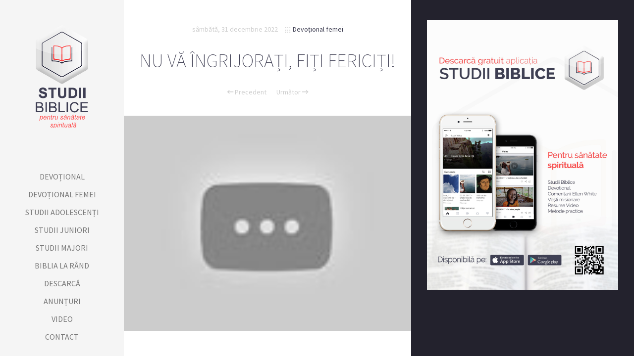

--- FILE ---
content_type: text/html; charset=UTF-8
request_url: https://app.studiu-biblic.ro/devotional-femei/2022/12/31/nu-va-ingrijorati-fiti-fericiti.html
body_size: 11879
content:
<!doctype html>

<html lang="ro-RO"
	prefix="og: https://ogp.me/ns#"  class="no-js">
<head>
<meta charset="UTF-8">

<link href="https://app.studiu-biblic.ro/wp-content/themes/sleek/img/favicon.ico" rel="shortcut icon">
<link href="https://app.studiu-biblic.ro/wp-content/themes/sleek/img/touch.png" rel="apple-touch-icon-precomposed">

<meta http-equiv="X-UA-Compatible" content="IE=edge">
<meta name="viewport" content="width=device-width,initial-scale=1.0,user-scalable=no">
<meta name="theme-color" content="#cecece">

<title>NU VĂ ÎNGRIJORAȚI, FIȚI FERICIȚI! - Studii Biblice</title>

		<!-- All in One SEO Pro 4.1.2.2 -->
		<meta name="description" content="Nu vă îngrijoraţi de nimic, ci, în orice lucru, aduceţi cererile voastre la cunoştinţa lui Dumnezeu, prin rugăciuni şi cereri, cu mulţumiri. Şi pacea lui Dumnezeu, care întrece orice pricepere, vă va păzi inimile şi gândurile în Hristos Isus.Filipeni 4:6,7 Vi s-a întâmplat vreodată ca lucrurile să vă meargă prost, unul după altul, fără pauză? Aceasta a fost"/>
		<link rel="canonical" href="https://app.studiu-biblic.ro/devotional-femei/2022/12/31/nu-va-ingrijorati-fiti-fericiti.html" />
		<meta property="og:site_name" content="Studii Biblice - Pentru sănătate spirituală" />
		<meta property="og:type" content="article" />
		<meta property="og:title" content="NU VĂ ÎNGRIJORAȚI, FIȚI FERICIȚI! - Studii Biblice" />
		<meta property="og:description" content="Nu vă îngrijoraţi de nimic, ci, în orice lucru, aduceţi cererile voastre la cunoştinţa lui Dumnezeu, prin rugăciuni şi cereri, cu mulţumiri. Şi pacea lui Dumnezeu, care întrece orice pricepere, vă va păzi inimile şi gândurile în Hristos Isus.Filipeni 4:6,7 Vi s-a întâmplat vreodată ca lucrurile să vă meargă prost, unul după altul, fără pauză? Aceasta a fost" />
		<meta property="og:url" content="https://app.studiu-biblic.ro/devotional-femei/2022/12/31/nu-va-ingrijorati-fiti-fericiti.html" />
		<meta property="article:published_time" content="2022-12-31T00:16:38Z" />
		<meta property="article:modified_time" content="2022-12-31T00:16:38Z" />
		<meta name="twitter:card" content="summary" />
		<meta name="twitter:domain" content="app.studiu-biblic.ro" />
		<meta name="twitter:title" content="NU VĂ ÎNGRIJORAȚI, FIȚI FERICIȚI! - Studii Biblice" />
		<meta name="twitter:description" content="Nu vă îngrijoraţi de nimic, ci, în orice lucru, aduceţi cererile voastre la cunoştinţa lui Dumnezeu, prin rugăciuni şi cereri, cu mulţumiri. Şi pacea lui Dumnezeu, care întrece orice pricepere, vă va păzi inimile şi gândurile în Hristos Isus.Filipeni 4:6,7 Vi s-a întâmplat vreodată ca lucrurile să vă meargă prost, unul după altul, fără pauză? Aceasta a fost" />
		<script type="application/ld+json" class="aioseo-schema">
			{"@context":"https:\/\/schema.org","@graph":[{"@type":"WebSite","@id":"https:\/\/app.studiu-biblic.ro\/#website","url":"https:\/\/app.studiu-biblic.ro\/","name":"Studii Biblice","description":"Pentru s\u0103n\u0103tate spiritual\u0103","publisher":{"@id":"https:\/\/app.studiu-biblic.ro\/#organization"}},{"@type":"Organization","@id":"https:\/\/app.studiu-biblic.ro\/#organization","name":"Studii Biblice","url":"https:\/\/app.studiu-biblic.ro\/"},{"@type":"BreadcrumbList","@id":"https:\/\/app.studiu-biblic.ro\/devotional-femei\/2022\/12\/31\/nu-va-ingrijorati-fiti-fericiti.html#breadcrumblist","itemListElement":[{"@type":"ListItem","@id":"https:\/\/app.studiu-biblic.ro\/#listItem","position":"1","item":{"@type":"WebPage","@id":"https:\/\/app.studiu-biblic.ro\/","name":"Home","description":"Pentru s\u0103n\u0103tate spiritual\u0103Studii Biblice NU V\u0102 \u00ceNGRIJORA\u021aI, FI\u021aI FERICI\u021aI!","url":"https:\/\/app.studiu-biblic.ro\/"},"nextItem":"https:\/\/app.studiu-biblic.ro\/devotional-femei\/#listItem"},{"@type":"ListItem","@id":"https:\/\/app.studiu-biblic.ro\/devotional-femei\/#listItem","position":"2","item":{"@type":"WebPage","@id":"https:\/\/app.studiu-biblic.ro\/devotional-femei\/","name":"Devo\u021bional femei","description":"Nu v\u0103 \u00eengrijora\u0163i de nimic, ci, \u00een orice lucru, aduce\u0163i cererile voastre la cuno\u015ftin\u0163a lui Dumnezeu, prin rug\u0103ciuni \u015fi cereri, cu mul\u0163umiri. \u015ei pacea lui Dumnezeu, care \u00eentrece orice pricepere, v\u0103 va p\u0103zi inimile \u015fi g\u00e2ndurile \u00een Hristos Isus.Filipeni 4:6,7 Vi s-a \u00eent\u00e2mplat vreodat\u0103 ca lucrurile s\u0103 v\u0103 mearg\u0103 prost, unul dup\u0103 altul, f\u0103r\u0103 pauz\u0103? Aceasta a fost","url":"https:\/\/app.studiu-biblic.ro\/devotional-femei\/"},"nextItem":"https:\/\/app.studiu-biblic.ro\/devotional-femei\/2022\/#listItem","previousItem":"https:\/\/app.studiu-biblic.ro\/#listItem"},{"@type":"ListItem","@id":"https:\/\/app.studiu-biblic.ro\/devotional-femei\/2022\/#listItem","position":"3","item":{"@type":"WebPage","@id":"https:\/\/app.studiu-biblic.ro\/devotional-femei\/2022\/","name":"2022","url":"https:\/\/app.studiu-biblic.ro\/devotional-femei\/2022\/"},"nextItem":"https:\/\/app.studiu-biblic.ro\/devotional-femei\/2022\/12\/#listItem","previousItem":"https:\/\/app.studiu-biblic.ro\/devotional-femei\/#listItem"},{"@type":"ListItem","@id":"https:\/\/app.studiu-biblic.ro\/devotional-femei\/2022\/12\/#listItem","position":"4","item":{"@type":"WebPage","@id":"https:\/\/app.studiu-biblic.ro\/devotional-femei\/2022\/12\/","name":"December","url":"https:\/\/app.studiu-biblic.ro\/devotional-femei\/2022\/12\/"},"nextItem":"https:\/\/app.studiu-biblic.ro\/devotional-femei\/2022\/12\/31\/#listItem","previousItem":"https:\/\/app.studiu-biblic.ro\/devotional-femei\/2022\/#listItem"},{"@type":"ListItem","@id":"https:\/\/app.studiu-biblic.ro\/devotional-femei\/2022\/12\/31\/#listItem","position":"5","item":{"@type":"WebPage","@id":"https:\/\/app.studiu-biblic.ro\/devotional-femei\/2022\/12\/31\/","name":"31","url":"https:\/\/app.studiu-biblic.ro\/devotional-femei\/2022\/12\/31\/"},"previousItem":"https:\/\/app.studiu-biblic.ro\/devotional-femei\/2022\/12\/#listItem"}]},{"@type":"Person","@id":"https:\/\/app.studiu-biblic.ro\/author\/daniel#author","url":"https:\/\/app.studiu-biblic.ro\/author\/daniel","name":"Daniel Br\u00eenzan","image":{"@type":"ImageObject","@id":"https:\/\/app.studiu-biblic.ro\/devotional-femei\/2022\/12\/31\/nu-va-ingrijorati-fiti-fericiti.html#authorImage","url":"https:\/\/secure.gravatar.com\/avatar\/f77f35305ec54721d84ece8738756abf?s=96&d=mm&r=g","width":"96","height":"96","caption":"Daniel Br\u00eenzan"}},{"@type":"WebPage","@id":"https:\/\/app.studiu-biblic.ro\/devotional-femei\/2022\/12\/31\/nu-va-ingrijorati-fiti-fericiti.html#webpage","url":"https:\/\/app.studiu-biblic.ro\/devotional-femei\/2022\/12\/31\/nu-va-ingrijorati-fiti-fericiti.html","name":"NU V\u0102 \u00ceNGRIJORA\u021aI, FI\u021aI FERICI\u021aI! - Studii Biblice","description":"Nu v\u0103 \u00eengrijora\u0163i de nimic, ci, \u00een orice lucru, aduce\u0163i cererile voastre la cuno\u015ftin\u0163a lui Dumnezeu, prin rug\u0103ciuni \u015fi cereri, cu mul\u0163umiri. \u015ei pacea lui Dumnezeu, care \u00eentrece orice pricepere, v\u0103 va p\u0103zi inimile \u015fi g\u00e2ndurile \u00een Hristos Isus.Filipeni 4:6,7 Vi s-a \u00eent\u00e2mplat vreodat\u0103 ca lucrurile s\u0103 v\u0103 mearg\u0103 prost, unul dup\u0103 altul, f\u0103r\u0103 pauz\u0103? Aceasta a fost","inLanguage":"ro-RO","isPartOf":{"@id":"https:\/\/app.studiu-biblic.ro\/#website"},"breadcrumb":{"@id":"https:\/\/app.studiu-biblic.ro\/devotional-femei\/2022\/12\/31\/nu-va-ingrijorati-fiti-fericiti.html#breadcrumblist"},"author":"https:\/\/app.studiu-biblic.ro\/devotional-femei\/2022\/12\/31\/nu-va-ingrijorati-fiti-fericiti.html#author","creator":"https:\/\/app.studiu-biblic.ro\/devotional-femei\/2022\/12\/31\/nu-va-ingrijorati-fiti-fericiti.html#author","image":{"@type":"ImageObject","@id":"https:\/\/app.studiu-biblic.ro\/#mainImage","url":"https:\/\/app.studiu-biblic.ro\/wp-content\/uploads\/2022\/12\/nu-va-ingrijorati-fiti-fericiti.jpg","width":"120","height":"90"},"primaryImageOfPage":{"@id":"https:\/\/app.studiu-biblic.ro\/devotional-femei\/2022\/12\/31\/nu-va-ingrijorati-fiti-fericiti.html#mainImage"},"datePublished":"2022-12-31T00:16:38+02:00","dateModified":"2022-12-31T00:16:38+02:00"},{"@type":"BlogPosting","@id":"https:\/\/app.studiu-biblic.ro\/devotional-femei\/2022\/12\/31\/nu-va-ingrijorati-fiti-fericiti.html#blogposting","name":"NU V\u0102 \u00ceNGRIJORA\u021aI, FI\u021aI FERICI\u021aI! - Studii Biblice","description":"Nu v\u0103 \u00eengrijora\u0163i de nimic, ci, \u00een orice lucru, aduce\u0163i cererile voastre la cuno\u015ftin\u0163a lui Dumnezeu, prin rug\u0103ciuni \u015fi cereri, cu mul\u0163umiri. \u015ei pacea lui Dumnezeu, care \u00eentrece orice pricepere, v\u0103 va p\u0103zi inimile \u015fi g\u00e2ndurile \u00een Hristos Isus.Filipeni 4:6,7 Vi s-a \u00eent\u00e2mplat vreodat\u0103 ca lucrurile s\u0103 v\u0103 mearg\u0103 prost, unul dup\u0103 altul, f\u0103r\u0103 pauz\u0103? Aceasta a fost","headline":"NU V\u0102 \u00ceNGRIJORA\u021aI, FI\u021aI FERICI\u021aI!","author":{"@id":"https:\/\/app.studiu-biblic.ro\/author\/daniel#author"},"publisher":{"@id":"https:\/\/app.studiu-biblic.ro\/#organization"},"datePublished":"2022-12-31T00:16:38+02:00","dateModified":"2022-12-31T00:16:38+02:00","articleSection":"Devo\u021bional femei","mainEntityOfPage":{"@id":"https:\/\/app.studiu-biblic.ro\/devotional-femei\/2022\/12\/31\/nu-va-ingrijorati-fiti-fericiti.html#webpage"},"isPartOf":{"@id":"https:\/\/app.studiu-biblic.ro\/devotional-femei\/2022\/12\/31\/nu-va-ingrijorati-fiti-fericiti.html#webpage"},"image":{"@type":"ImageObject","@id":"https:\/\/app.studiu-biblic.ro\/#articleImage","url":"https:\/\/app.studiu-biblic.ro\/wp-content\/uploads\/2022\/12\/nu-va-ingrijorati-fiti-fericiti.jpg","width":"120","height":"90"}}]}
		</script>
		<!-- All in One SEO Pro -->

<script>
if( typeof sleek === 'undefined' ){ var sleek = {}; }
sleek.baseUrl = 'https://app.studiu-biblic.ro';
sleek.version = '1.5';
</script>
<link rel='dns-prefetch' href='//maps.googleapis.com' />
<link rel='dns-prefetch' href='//fonts.googleapis.com' />
<link rel='dns-prefetch' href='//s.w.org' />
<link rel="alternate" type="application/rss+xml" title="Studii Biblice &raquo; Flux" href="https://app.studiu-biblic.ro/feed" />
<link rel="alternate" type="application/rss+xml" title="Studii Biblice &raquo; Flux comentarii" href="https://app.studiu-biblic.ro/comments/feed" />
		<!-- This site uses the Google Analytics by MonsterInsights plugin v8.14.1 - Using Analytics tracking - https://www.monsterinsights.com/ -->
		<!-- Note: MonsterInsights is not currently configured on this site. The site owner needs to authenticate with Google Analytics in the MonsterInsights settings panel. -->
					<!-- No UA code set -->
				<!-- / Google Analytics by MonsterInsights -->
		<script type="text/javascript">
window._wpemojiSettings = {"baseUrl":"https:\/\/s.w.org\/images\/core\/emoji\/13.1.0\/72x72\/","ext":".png","svgUrl":"https:\/\/s.w.org\/images\/core\/emoji\/13.1.0\/svg\/","svgExt":".svg","source":{"concatemoji":"https:\/\/app.studiu-biblic.ro\/wp-includes\/js\/wp-emoji-release.min.js?ver=5.9.12"}};
/*! This file is auto-generated */
!function(e,a,t){var n,r,o,i=a.createElement("canvas"),p=i.getContext&&i.getContext("2d");function s(e,t){var a=String.fromCharCode;p.clearRect(0,0,i.width,i.height),p.fillText(a.apply(this,e),0,0);e=i.toDataURL();return p.clearRect(0,0,i.width,i.height),p.fillText(a.apply(this,t),0,0),e===i.toDataURL()}function c(e){var t=a.createElement("script");t.src=e,t.defer=t.type="text/javascript",a.getElementsByTagName("head")[0].appendChild(t)}for(o=Array("flag","emoji"),t.supports={everything:!0,everythingExceptFlag:!0},r=0;r<o.length;r++)t.supports[o[r]]=function(e){if(!p||!p.fillText)return!1;switch(p.textBaseline="top",p.font="600 32px Arial",e){case"flag":return s([127987,65039,8205,9895,65039],[127987,65039,8203,9895,65039])?!1:!s([55356,56826,55356,56819],[55356,56826,8203,55356,56819])&&!s([55356,57332,56128,56423,56128,56418,56128,56421,56128,56430,56128,56423,56128,56447],[55356,57332,8203,56128,56423,8203,56128,56418,8203,56128,56421,8203,56128,56430,8203,56128,56423,8203,56128,56447]);case"emoji":return!s([10084,65039,8205,55357,56613],[10084,65039,8203,55357,56613])}return!1}(o[r]),t.supports.everything=t.supports.everything&&t.supports[o[r]],"flag"!==o[r]&&(t.supports.everythingExceptFlag=t.supports.everythingExceptFlag&&t.supports[o[r]]);t.supports.everythingExceptFlag=t.supports.everythingExceptFlag&&!t.supports.flag,t.DOMReady=!1,t.readyCallback=function(){t.DOMReady=!0},t.supports.everything||(n=function(){t.readyCallback()},a.addEventListener?(a.addEventListener("DOMContentLoaded",n,!1),e.addEventListener("load",n,!1)):(e.attachEvent("onload",n),a.attachEvent("onreadystatechange",function(){"complete"===a.readyState&&t.readyCallback()})),(n=t.source||{}).concatemoji?c(n.concatemoji):n.wpemoji&&n.twemoji&&(c(n.twemoji),c(n.wpemoji)))}(window,document,window._wpemojiSettings);
</script>
<style type="text/css">
img.wp-smiley,
img.emoji {
	display: inline !important;
	border: none !important;
	box-shadow: none !important;
	height: 1em !important;
	width: 1em !important;
	margin: 0 0.07em !important;
	vertical-align: -0.1em !important;
	background: none !important;
	padding: 0 !important;
}
</style>
	<link rel='stylesheet' id='wp-block-library-css'  href='https://app.studiu-biblic.ro/wp-includes/css/dist/block-library/style.min.css?ver=5.9.12' media='all' />
<link rel='stylesheet' id='bb-tcs-editor-style-shared-css'  href='https://app.studiu-biblic.ro/wp-content/tineditor-style-shared.css' media='all' />
<style id='global-styles-inline-css' type='text/css'>
body{--wp--preset--color--black: #000000;--wp--preset--color--cyan-bluish-gray: #abb8c3;--wp--preset--color--white: #ffffff;--wp--preset--color--pale-pink: #f78da7;--wp--preset--color--vivid-red: #cf2e2e;--wp--preset--color--luminous-vivid-orange: #ff6900;--wp--preset--color--luminous-vivid-amber: #fcb900;--wp--preset--color--light-green-cyan: #7bdcb5;--wp--preset--color--vivid-green-cyan: #00d084;--wp--preset--color--pale-cyan-blue: #8ed1fc;--wp--preset--color--vivid-cyan-blue: #0693e3;--wp--preset--color--vivid-purple: #9b51e0;--wp--preset--gradient--vivid-cyan-blue-to-vivid-purple: linear-gradient(135deg,rgba(6,147,227,1) 0%,rgb(155,81,224) 100%);--wp--preset--gradient--light-green-cyan-to-vivid-green-cyan: linear-gradient(135deg,rgb(122,220,180) 0%,rgb(0,208,130) 100%);--wp--preset--gradient--luminous-vivid-amber-to-luminous-vivid-orange: linear-gradient(135deg,rgba(252,185,0,1) 0%,rgba(255,105,0,1) 100%);--wp--preset--gradient--luminous-vivid-orange-to-vivid-red: linear-gradient(135deg,rgba(255,105,0,1) 0%,rgb(207,46,46) 100%);--wp--preset--gradient--very-light-gray-to-cyan-bluish-gray: linear-gradient(135deg,rgb(238,238,238) 0%,rgb(169,184,195) 100%);--wp--preset--gradient--cool-to-warm-spectrum: linear-gradient(135deg,rgb(74,234,220) 0%,rgb(151,120,209) 20%,rgb(207,42,186) 40%,rgb(238,44,130) 60%,rgb(251,105,98) 80%,rgb(254,248,76) 100%);--wp--preset--gradient--blush-light-purple: linear-gradient(135deg,rgb(255,206,236) 0%,rgb(152,150,240) 100%);--wp--preset--gradient--blush-bordeaux: linear-gradient(135deg,rgb(254,205,165) 0%,rgb(254,45,45) 50%,rgb(107,0,62) 100%);--wp--preset--gradient--luminous-dusk: linear-gradient(135deg,rgb(255,203,112) 0%,rgb(199,81,192) 50%,rgb(65,88,208) 100%);--wp--preset--gradient--pale-ocean: linear-gradient(135deg,rgb(255,245,203) 0%,rgb(182,227,212) 50%,rgb(51,167,181) 100%);--wp--preset--gradient--electric-grass: linear-gradient(135deg,rgb(202,248,128) 0%,rgb(113,206,126) 100%);--wp--preset--gradient--midnight: linear-gradient(135deg,rgb(2,3,129) 0%,rgb(40,116,252) 100%);--wp--preset--duotone--dark-grayscale: url('#wp-duotone-dark-grayscale');--wp--preset--duotone--grayscale: url('#wp-duotone-grayscale');--wp--preset--duotone--purple-yellow: url('#wp-duotone-purple-yellow');--wp--preset--duotone--blue-red: url('#wp-duotone-blue-red');--wp--preset--duotone--midnight: url('#wp-duotone-midnight');--wp--preset--duotone--magenta-yellow: url('#wp-duotone-magenta-yellow');--wp--preset--duotone--purple-green: url('#wp-duotone-purple-green');--wp--preset--duotone--blue-orange: url('#wp-duotone-blue-orange');--wp--preset--font-size--small: 13px;--wp--preset--font-size--medium: 20px;--wp--preset--font-size--large: 36px;--wp--preset--font-size--x-large: 42px;}.has-black-color{color: var(--wp--preset--color--black) !important;}.has-cyan-bluish-gray-color{color: var(--wp--preset--color--cyan-bluish-gray) !important;}.has-white-color{color: var(--wp--preset--color--white) !important;}.has-pale-pink-color{color: var(--wp--preset--color--pale-pink) !important;}.has-vivid-red-color{color: var(--wp--preset--color--vivid-red) !important;}.has-luminous-vivid-orange-color{color: var(--wp--preset--color--luminous-vivid-orange) !important;}.has-luminous-vivid-amber-color{color: var(--wp--preset--color--luminous-vivid-amber) !important;}.has-light-green-cyan-color{color: var(--wp--preset--color--light-green-cyan) !important;}.has-vivid-green-cyan-color{color: var(--wp--preset--color--vivid-green-cyan) !important;}.has-pale-cyan-blue-color{color: var(--wp--preset--color--pale-cyan-blue) !important;}.has-vivid-cyan-blue-color{color: var(--wp--preset--color--vivid-cyan-blue) !important;}.has-vivid-purple-color{color: var(--wp--preset--color--vivid-purple) !important;}.has-black-background-color{background-color: var(--wp--preset--color--black) !important;}.has-cyan-bluish-gray-background-color{background-color: var(--wp--preset--color--cyan-bluish-gray) !important;}.has-white-background-color{background-color: var(--wp--preset--color--white) !important;}.has-pale-pink-background-color{background-color: var(--wp--preset--color--pale-pink) !important;}.has-vivid-red-background-color{background-color: var(--wp--preset--color--vivid-red) !important;}.has-luminous-vivid-orange-background-color{background-color: var(--wp--preset--color--luminous-vivid-orange) !important;}.has-luminous-vivid-amber-background-color{background-color: var(--wp--preset--color--luminous-vivid-amber) !important;}.has-light-green-cyan-background-color{background-color: var(--wp--preset--color--light-green-cyan) !important;}.has-vivid-green-cyan-background-color{background-color: var(--wp--preset--color--vivid-green-cyan) !important;}.has-pale-cyan-blue-background-color{background-color: var(--wp--preset--color--pale-cyan-blue) !important;}.has-vivid-cyan-blue-background-color{background-color: var(--wp--preset--color--vivid-cyan-blue) !important;}.has-vivid-purple-background-color{background-color: var(--wp--preset--color--vivid-purple) !important;}.has-black-border-color{border-color: var(--wp--preset--color--black) !important;}.has-cyan-bluish-gray-border-color{border-color: var(--wp--preset--color--cyan-bluish-gray) !important;}.has-white-border-color{border-color: var(--wp--preset--color--white) !important;}.has-pale-pink-border-color{border-color: var(--wp--preset--color--pale-pink) !important;}.has-vivid-red-border-color{border-color: var(--wp--preset--color--vivid-red) !important;}.has-luminous-vivid-orange-border-color{border-color: var(--wp--preset--color--luminous-vivid-orange) !important;}.has-luminous-vivid-amber-border-color{border-color: var(--wp--preset--color--luminous-vivid-amber) !important;}.has-light-green-cyan-border-color{border-color: var(--wp--preset--color--light-green-cyan) !important;}.has-vivid-green-cyan-border-color{border-color: var(--wp--preset--color--vivid-green-cyan) !important;}.has-pale-cyan-blue-border-color{border-color: var(--wp--preset--color--pale-cyan-blue) !important;}.has-vivid-cyan-blue-border-color{border-color: var(--wp--preset--color--vivid-cyan-blue) !important;}.has-vivid-purple-border-color{border-color: var(--wp--preset--color--vivid-purple) !important;}.has-vivid-cyan-blue-to-vivid-purple-gradient-background{background: var(--wp--preset--gradient--vivid-cyan-blue-to-vivid-purple) !important;}.has-light-green-cyan-to-vivid-green-cyan-gradient-background{background: var(--wp--preset--gradient--light-green-cyan-to-vivid-green-cyan) !important;}.has-luminous-vivid-amber-to-luminous-vivid-orange-gradient-background{background: var(--wp--preset--gradient--luminous-vivid-amber-to-luminous-vivid-orange) !important;}.has-luminous-vivid-orange-to-vivid-red-gradient-background{background: var(--wp--preset--gradient--luminous-vivid-orange-to-vivid-red) !important;}.has-very-light-gray-to-cyan-bluish-gray-gradient-background{background: var(--wp--preset--gradient--very-light-gray-to-cyan-bluish-gray) !important;}.has-cool-to-warm-spectrum-gradient-background{background: var(--wp--preset--gradient--cool-to-warm-spectrum) !important;}.has-blush-light-purple-gradient-background{background: var(--wp--preset--gradient--blush-light-purple) !important;}.has-blush-bordeaux-gradient-background{background: var(--wp--preset--gradient--blush-bordeaux) !important;}.has-luminous-dusk-gradient-background{background: var(--wp--preset--gradient--luminous-dusk) !important;}.has-pale-ocean-gradient-background{background: var(--wp--preset--gradient--pale-ocean) !important;}.has-electric-grass-gradient-background{background: var(--wp--preset--gradient--electric-grass) !important;}.has-midnight-gradient-background{background: var(--wp--preset--gradient--midnight) !important;}.has-small-font-size{font-size: var(--wp--preset--font-size--small) !important;}.has-medium-font-size{font-size: var(--wp--preset--font-size--medium) !important;}.has-large-font-size{font-size: var(--wp--preset--font-size--large) !important;}.has-x-large-font-size{font-size: var(--wp--preset--font-size--x-large) !important;}
</style>
<link rel='stylesheet' id='cptch_stylesheet-css'  href='https://app.studiu-biblic.ro/wp-content/plugins/captcha-plus/css/front_end_style.css?ver=plus-5.0.5' media='all' />
<link rel='stylesheet' id='dashicons-css'  href='https://app.studiu-biblic.ro/wp-includes/css/dashicons.min.css?ver=5.9.12' media='all' />
<link rel='stylesheet' id='cptch_desktop_style-css'  href='https://app.studiu-biblic.ro/wp-content/plugins/captcha-plus/css/desktop_style.css?ver=plus-5.0.5' media='all' />
<link rel='stylesheet' id='sleek_google_fonts-css'  href='//fonts.googleapis.com/css?family=Source+Sans+Pro%3Aregular%2C100%2C100italic%2C200%2C200italic%2C300%2C300italic%2Cregular%2Citalic%2C700%2C700italic%7CSource+Sans+Pro%3Aregular%7CSource+Sans+Pro%3Aregular%7CSource+Sans+Pro%3A200%7CSource+Sans+Pro%3A200%7CSource+Sans+Pro%3A300%7CSource+Sans+Pro%3A300%7CSource+Sans+Pro%3A300%7CSource+Sans+Pro%3A300%7C&#038;subset=latin%2Clatin-ext&#038;ver=1.5' media='all' />
<link rel='stylesheet' id='sleek_main_style-css'  href='https://app.studiu-biblic.ro/wp-content/themes/sleek/style.css?ver=1.5' media='all' />
<link rel='stylesheet' id='sleek_main_less-css'  href='https://app.studiu-biblic.ro/wp-content/uploads/wp-less/sleek/stylesheet/less/main-e51a63fe6e.css' media='all' />
<link rel='stylesheet' id='sleek_icons-css'  href='https://app.studiu-biblic.ro/wp-content/themes/sleek/icons/style.css?ver=1.5' media='all' />
<link rel='stylesheet' id='mediaelement-css'  href='https://app.studiu-biblic.ro/wp-includes/js/mediaelement/mediaelementplayer-legacy.min.css?ver=4.2.16' media='all' />
<link rel='stylesheet' id='wp-mediaelement-css'  href='https://app.studiu-biblic.ro/wp-includes/js/mediaelement/wp-mediaelement.min.css?ver=5.9.12' media='all' />
<link rel='stylesheet' id='sleek_child_main_style-css'  href='https://app.studiu-biblic.ro/wp-content/themes/sleek-child/style.css?ver=5.9.12' media='all' />
<script type='text/javascript' src='https://app.studiu-biblic.ro/wp-includes/js/jquery/jquery.min.js?ver=3.6.0' id='jquery-core-js'></script>
<script type='text/javascript' src='https://app.studiu-biblic.ro/wp-includes/js/jquery/jquery-migrate.min.js?ver=3.3.2' id='jquery-migrate-js'></script>
<script type='text/javascript' src='https://app.studiu-biblic.ro/wp-content/themes/sleek/js/plugins.js?ver=1.5' id='sleek_js_plugins-js'></script>
<link rel="https://api.w.org/" href="https://app.studiu-biblic.ro/wp-json/" /><link rel="alternate" type="application/json" href="https://app.studiu-biblic.ro/wp-json/wp/v2/posts/43959" /><link rel="EditURI" type="application/rsd+xml" title="RSD" href="https://app.studiu-biblic.ro/xmlrpc.php?rsd" />
<link rel="wlwmanifest" type="application/wlwmanifest+xml" href="https://app.studiu-biblic.ro/wp-includes/wlwmanifest.xml" /> 
<meta name="generator" content="WordPress 5.9.12" />
<link rel='shortlink' href='https://app.studiu-biblic.ro/?p=43959' />
<link rel="alternate" type="application/json+oembed" href="https://app.studiu-biblic.ro/wp-json/oembed/1.0/embed?url=https%3A%2F%2Fapp.studiu-biblic.ro%2Fdevotional-femei%2F2022%2F12%2F31%2Fnu-va-ingrijorati-fiti-fericiti.html" />
<link rel="alternate" type="text/xml+oembed" href="https://app.studiu-biblic.ro/wp-json/oembed/1.0/embed?url=https%3A%2F%2Fapp.studiu-biblic.ro%2Fdevotional-femei%2F2022%2F12%2F31%2Fnu-va-ingrijorati-fiti-fericiti.html&#038;format=xml" />
			<meta property="og:title" content="NU VĂ ÎNGRIJORAȚI, FIȚI FERICIȚI!" />
			<meta property="og:description" content="Nu vă îngrijoraţi de nimic, ci, în orice lucru, aduceţi cererile voastre la cunoştinţa lui Dumnezeu, prin rugăciuni şi cereri, cu mulţumiri. Şi pacea lui Dumnezeu, care întrece orice pricepere, vă va păzi inimile şi gândurile în Hristos Isus.Filipeni 4:6,7 Vi s-a întâmplat vreodată ca lucrurile să vă meargă prost, unul după altul, fără pauză? Aceasta a fost" />
			<meta property="og:url" content="https://app.studiu-biblic.ro/devotional-femei/2022/12/31/nu-va-ingrijorati-fiti-fericiti.html" />
		<meta property='og:image' content='https://app.studiu-biblic.ro/wp-content/uploads/2022/12/nu-va-ingrijorati-fiti-fericiti.jpg' />        <script>

      window.OneSignal = window.OneSignal || [];

      OneSignal.push( function() {
        OneSignal.SERVICE_WORKER_UPDATER_PATH = "OneSignalSDKUpdaterWorker.js.php";
                      OneSignal.SERVICE_WORKER_PATH = "OneSignalSDKWorker.js.php";
                      OneSignal.SERVICE_WORKER_PARAM = { scope: "/" };
        OneSignal.setDefaultNotificationUrl("https://app.studiu-biblic.ro");
        var oneSignal_options = {};
        window._oneSignalInitOptions = oneSignal_options;

        oneSignal_options['wordpress'] = true;
oneSignal_options['appId'] = '3c4c9f6f-8adc-4078-8fac-3f8aec08cd86';
oneSignal_options['allowLocalhostAsSecureOrigin'] = true;
oneSignal_options['welcomeNotification'] = { };
oneSignal_options['welcomeNotification']['title'] = "";
oneSignal_options['welcomeNotification']['message'] = "";
oneSignal_options['subdomainName'] = "studiibiblice";
oneSignal_options['promptOptions'] = { };
oneSignal_options['notifyButton'] = { };
oneSignal_options['notifyButton']['enable'] = true;
oneSignal_options['notifyButton']['position'] = 'bottom-right';
oneSignal_options['notifyButton']['theme'] = 'default';
oneSignal_options['notifyButton']['size'] = 'medium';
oneSignal_options['notifyButton']['showCredit'] = true;
oneSignal_options['notifyButton']['text'] = {};
                OneSignal.init(window._oneSignalInitOptions);
                      });

      function documentInitOneSignal() {
        var oneSignal_elements = document.getElementsByClassName("OneSignal-prompt");

        var oneSignalLinkClickHandler = function(event) { OneSignal.push(['registerForPushNotifications']); event.preventDefault(); };        for(var i = 0; i < oneSignal_elements.length; i++)
          oneSignal_elements[i].addEventListener('click', oneSignalLinkClickHandler, false);
      }

      if (document.readyState === 'complete') {
           documentInitOneSignal();
      }
      else {
           window.addEventListener("load", function(event){
               documentInitOneSignal();
          });
      }
    </script>
<link rel="icon" href="https://app.studiu-biblic.ro/wp-content/uploads/2017/09/cropped-freedom-wallpaper-3554x1999-32x32.png" sizes="32x32" />
<link rel="icon" href="https://app.studiu-biblic.ro/wp-content/uploads/2017/09/cropped-freedom-wallpaper-3554x1999-192x192.png" sizes="192x192" />
<link rel="apple-touch-icon" href="https://app.studiu-biblic.ro/wp-content/uploads/2017/09/cropped-freedom-wallpaper-3554x1999-180x180.png" />
<meta name="msapplication-TileImage" content="https://app.studiu-biblic.ro/wp-content/uploads/2017/09/cropped-freedom-wallpaper-3554x1999-270x270.png" />


</head>



<body class="post-template-default single single-post postid-43959 single-format-standard theme-sleek nu-va-ingrijorati-fiti-fericiti post-navigation-true js-ajax-load-pages init-load-animation--true independent-sidebar--true post-centered--false header-desktop--true">
<div class="sleek-loader sleek-loader--body"></div>



<!-- header -->
<header id="header" class="header">
	<div class="header__overflow js-nano js-nano-header">

		<div class="nano-content">

			<div class="header__inwrap">

				<!-- logo -->
				<a class="header__logo" href="https://app.studiu-biblic.ro">
					<img src="http://app.studiu-biblic.ro/wp-content/uploads/2017/10/logoSB3.png " alt="Logo"/>
				</a>
				<!-- /logo -->

				<!-- nav -->
				<nav class="header__nav">
					<ul><li id="menu-item-1306" class="menu-item menu-item-type-taxonomy menu-item-object-category menu-item-1306"><a href="https://app.studiu-biblic.ro/category/devotional">Devoțional</a></li>
<li id="menu-item-22997" class="menu-item menu-item-type-taxonomy menu-item-object-category current-post-ancestor current-menu-parent current-post-parent menu-item-22997"><a href="https://app.studiu-biblic.ro/category/devotional-femei">Devoțional femei</a></li>
<li id="menu-item-1239" class="menu-item menu-item-type-taxonomy menu-item-object-category menu-item-1239"><a href="https://app.studiu-biblic.ro/category/metode">Studii Adolescenți</a></li>
<li id="menu-item-3586" class="menu-item menu-item-type-taxonomy menu-item-object-category menu-item-3586"><a href="https://app.studiu-biblic.ro/category/planul-lectiei">Studii Juniori</a></li>
<li id="menu-item-1238" class="menu-item menu-item-type-taxonomy menu-item-object-category menu-item-1238"><a href="https://app.studiu-biblic.ro/category/studii-biblice">Studii Majori</a></li>
<li id="menu-item-22996" class="menu-item menu-item-type-taxonomy menu-item-object-category menu-item-22996"><a href="https://app.studiu-biblic.ro/category/biblia-la-rand">Biblia la rând</a></li>
<li id="menu-item-1242" class="menu-item menu-item-type-taxonomy menu-item-object-category menu-item-1242"><a href="https://app.studiu-biblic.ro/category/descarca">Descarcă</a></li>
<li id="menu-item-1240" class="menu-item menu-item-type-taxonomy menu-item-object-category menu-item-1240"><a href="https://app.studiu-biblic.ro/category/anunturi">Anunțuri</a></li>
<li id="menu-item-858" class="menu-item menu-item-type-taxonomy menu-item-object-category menu-item-858"><a href="https://app.studiu-biblic.ro/category/video">Video</a></li>
<li id="menu-item-861" class="menu-item menu-item-type-post_type menu-item-object-page menu-item-861"><a href="https://app.studiu-biblic.ro/contact">Contact</a></li>
</ul>				</nav>
				<!-- /nav -->



				<div class="separator separator--small separator--center"></div><form class="search-form" method="get" action="https://app.studiu-biblic.ro">
	<input type="text" class="textfield" name="s" placeholder="" required="required">
	<i class="icon-magglass"></i>
	<input type="submit" class="submit">
</form>



				<!-- Footer -->
				<div class="header__footer js-header-footer">

					<div class="copyright">Copyright, 2017</div>
				</div>

			</div>
			<!-- /.header__inwrap -->

		</div>
	</div> <!-- /.header__overflow -->

	<a href="#" title="Show/Hide Header" class="header__toggle visible-touchscreen js-touchscreen-header-toggle"><div></div></a>

</header>
<!-- /header -->

<!-- wrapper -->
<div id="content-wrapper" class="content-wrapper">
	<div id="content-wrapper-inside" class="content-wrapper__inside  post-template-default single single-post postid-43959 single-format-standard theme-sleek nu-va-ingrijorati-fiti-fericiti post-navigation-true js-ajax-load-pages init-load-animation--true independent-sidebar--true post-centered--false header-desktop--true sidebar--true full-width--false">

		<div id="main-content" class="main-content">

			<!-- main content -->
			<div class="main-content__inside js-nano js-nano-main" role="main">
			<div class="nano-content">



			


				<!-- Post Classes -->
				


				<!-- article -->
				<article id="post-43959" class=" article-single article-single--post post--size-large image-dark post-43959 post type-post status-publish format-standard has-post-thumbnail hentry category-devotional-femei" role="main">



					
<div class="single__header">



	<div class="format-head"></div>


	<!--  Post Heading Block  -->
	<div class="post__head">

		<div class="post__meta">

	<div class="meta--item meta--date">
						
		<a href="https://app.studiu-biblic.ro/2022/12/31">sâmbătă, 31 decembrie 2022</a>
	</div>

			
	
			<div class="meta--item meta--categories">

			<i class="icon-grid"></i>
			<a href="https://app.studiu-biblic.ro/category/devotional-femei" rel="tag">Devoțional femei</a>
		</div>
	
	<div class="meta--item meta--comments">

		<i class="icon-comments"></i>
		<span>Comentariile sunt închise<span class="screen-reader-text"> pentru NU VĂ ÎNGRIJORAȚI, FIȚI FERICIȚI!</span></span>
	</div>

</div><h1>NU VĂ ÎNGRIJORAȚI, FIȚI FERICIȚI!</h1>
		
<!-- posts nav -->
		<div class="post__navigation single-footer">
		
						<a href="https://app.studiu-biblic.ro/devotional-femei/2022/12/30/cand-pluta-se-rastoarna.html" rel="prev"><i class="icon-arrow-left"></i> Precedent</a><a href="https://app.studiu-biblic.ro/devotional-femei/2023/01/01/un-cantec-nou-pentru-un-an-nou.html" rel="next">Următor <i class="icon-arrow-right"></i></a>		</div>
		<!-- /posts nav -->

		
	</div>
	<!--  /Post Heading Block  -->



</div> <!-- /post head -->



					<!-- Only Standard Post -->
					<div class="post__intro"><img src="https://app.studiu-biblic.ro/wp-content/uploads/2022/12/nu-va-ingrijorati-fiti-fericiti.jpg" class="attachment-l size-l wp-post-image" alt="" /><div class="separator separator--medium"></div></div>					<!-- /Only Standard Post -->



					<div class="post__content">
						
                	<div itemprop="articleBody">
<blockquote>
<p><strong>Nu vă îngrijoraţi de nimic, ci, în orice lucru, aduceţi cererile voastre la cunoştinţa lui Dumnezeu, prin rugăciuni şi cereri, cu mulţumiri. Şi pacea lui Dumnezeu, care întrece orice pricepere, vă va păzi inimile şi gândurile în Hristos Isus.<br /></strong>Filipeni 4:6,7</p>
</blockquote>
<p>Vi s-a întâmplat vreodată ca lucrurile să vă meargă prost, unul după altul, fără pauză? Aceasta a fost experiența mea când eu și soțul meu ne-am mutat după pensionare. Ne-am mutat în alt stat și ne-am cumpărat o casă. La o săptămână după instalarea în noua casă, soțul meu a trebuit să plece din țară. Eu am rămas singură. După ce a plecat, am petrecut următoarea zi făcând curățenie. Totul părea să fie în ordine. Toate aparatele casnice, de aer condiționat și de căldură funcționau așa cum trebuia.</p>
<p>A doua zi, când am intrat în casă, am observat că umiditatea era mai accentuată decât era de așteptat. Pe măsură ce timpul trecea, se făcea tot mai cald în casă. Mi-am dat seama că aerul condiționat nu funcționa. În timp ce mă confruntam cu această problemă, am încercat să aflu unde ajunseseră lucrurile noastre, întrucât compania de transport mă tot ținea la curent cu data livrării. Iar cireașa de pe tort a fost că am pierdut cheile de la duba noastră. Părea că totul mergea pe dos și că nimic nu se mai lega.</p>
<p>Totuși, cu toate aceste situații în desfășurare, a fost ciudat că nu mă simțeam peste măsură de anxioasă. Acest lucru m-a surprins, pentru că eu, în general, mă îngrijorez. Da, lucrurile păreau să nu meargă bine, dar pe măsură ce apărea o problemă, Îi spuneam Domnului despre ea și o lăsam în seama Lui. Învățasem de-a lungul anilor că, atunci când mă rog și Îi spun lui Dumnezeu problemele și preocupările mele ar trebui să le las la picioarele Lui. De ce? Pentru că dorește ca eu să mă încred în El, atunci când nici măcar nu-L pot urmări cum procedează.</p>
<p>Când privesc în viitor, cu toate necunoscutele lui, textul din Filipeni 4:6,7 este o sursă bogată de încurajări pentru mine. De ce? Pentru că știu că nu trebuie să mă îngrijorez sau să am teamă cu privire la nimic. Dumnezeu este mai mult decât capabil să aibă grijă de mine, doar dacă îmi pun încrederea în El. Mă iubește suficient ca să meargă cu mine, în special în mijlocul incertitudinilor.</p>
<p>Nu credeți că Dumnezeu va proceda la fel și cu voi, manifestându-Și dragostea și protecția? Nu vă îngrijorați cu privire la nimic. Bucurați-vă că Îi pasă de voi. El vă va călăuzi pașii pe cărări sigure. A făgăduit că, atunci când ne păstrăm gândurile doar pentru El, ne va da pacea.</p>
</div>
<p>Maureen H. Moncrieffe</p>
<p><iframe loading="lazy" width="560" height="315" src="https://www.youtube.com/embed/videoseries?list=PLoPaGkna1H4hW8VxeuKHn7i9mby8Bopny" frameborder="0" allow="accelerometer; autoplay; clipboard-write; encrypted-media; gyroscope; picture-in-picture" allowfullscreen></iframe><br />
Cursuri pentru sănătate spirituală <a href="http://www.solascriptura.ro" target="_blank" rel="noopener">SOLASCRIPTURA.RO</a><br />
<br />
Urmărește devoționalul video, precum și alte resurse creștine, pe <a href="http://www.youtube.com/resurse" target="_blank" rel="noopener">youtube.com/resurse</a></p>
<p>Gândul de dimineață a fost preluat de pe <a href="https://www.devotionale.ro/devotional-pentru-femei/2022/12/31/nu-va-ingrijorati-fiti-fericiti" target="_blank" rel="noopener">devotionale.ro</a>.<br />
<br />
<iframe loading="lazy" width="560" height="315" src="https://www.youtube.com/embed/videoseries?list=PLoPaGkna1H4gFyJB3S6VtjXIovvqhnekL" frameborder="0" allow="accelerometer; autoplay; encrypted-media; gyroscope; picture-in-picture" allowfullscreen></iframe></p>
                	
                	
                	<a href="https://play.google.com/store/apps/details?id=com.studiibiblice"><img style="border:none;" src="http://www.app.studiu-biblic.ro/gp2.png" /></a> <a href="https://itunes.apple.com/us/app/studii-biblice/id1289981600?mt=8"><img style="border:none;" src="http://www.app.studiu-biblic.ro/as2.png" /></a>                        
                        <br>
					
					</div>
					
					<script async src="//pagead2.googlesyndication.com/pagead/js/adsbygoogle.js"></script>
<!-- Final articol patrat -->
<ins class="adsbygoogle"
     style="display:block"
     data-ad-client="ca-pub-9514684982987167"
     data-ad-slot="5683425263"
     data-ad-format="auto"
     data-full-width-responsive="true"></ins>
<script>
     (adsbygoogle = window.adsbygoogle || []).push({});
</script> 

										

											<div class="post__tags">
													</div>
					


											<div class="post__share">
							
<div class="social-nav">
	<div class="social-nav__title"> Spun și altora</div>

	<ul class="social-nav__items">

		<li class="social-nav__item">
			<a title="Email" class="social-nav__link js-skip-ajax" href="mailto:?subject=NU%20V%C4%82%20%C3%8ENGRIJORA%C8%9AI%2C%20FI%C8%9AI%20FERICI%C8%9AI%21&amp;body=Nu%20v%C4%83%20%C3%AEngrijora%C5%A3i%20de%20nimic%2C%20ci%2C%20%C3%AEn%20orice%20lucru%2C%20aduce%C5%A3i%20cererile%20voastre%C2%A0la%20cuno%C5%9Ftin%C5%A3a%20lui%20Dumnezeu%2C%20prin%20rug%C4%83ciuni%20%C5%9Fi%20cereri%2C%20cu%20mul%C5%A3umiri.%C2%A0%C5%9Ei%20pacea%20lui%20Dumnezeu%2C%20care%20%C3%AEntrece%20orice%20pricepere%2C%C2%A0v%C4%83%20va%20p%C4%83zi%20inimile%20%C5%9Fi%20g%C3%A2ndurile%20%C3%AEn%20Hristos%20Isus.Filipeni%204%3A6%2C7%20Vi%20s-a%20%C3%AEnt%C3%A2mplat%20vreodat%C4%83%20ca%20lucrurile%20s%C4%83%20v%C4%83%20mearg%C4%83%20prost%2C%20unul%20dup%C4%83%20altul%2C%20f%C4%83r%C4%83%20pauz%C4%83%3F%20Aceasta%20a%20fost%20https%3A%2F%2Fapp.studiu-biblic.ro%2Fdevotional-femei%2F2022%2F12%2F31%2Fnu-va-ingrijorati-fiti-fericiti.html">
				<i class="icon-mail6"></i>
			</a>
		</li>

		<li class="social-nav__item">
			<a title="Pinterest" class="social-nav__link js-sharer js-skip-ajax" target="_blank" href="http://pinterest.com/pin/create/button/?url=https%3A%2F%2Fapp.studiu-biblic.ro%2Fdevotional-femei%2F2022%2F12%2F31%2Fnu-va-ingrijorati-fiti-fericiti.html&amp;media=https%3A%2F%2Fapp.studiu-biblic.ro%2Fwp-content%2Fuploads%2F2022%2F12%2Fnu-va-ingrijorati-fiti-fericiti.jpg&amp;description=NU%20V%C4%82%20%C3%8ENGRIJORA%C8%9AI%2C%20FI%C8%9AI%20FERICI%C8%9AI%21">
				<i class="icon-pinterest3"></i>
			</a>
		</li>

		<li class="social-nav__item">
			<a title="Google+" class="social-nav__link js-sharer js-skip-ajax" target="_blank" href="https://plus.google.com/share?url=https%3A%2F%2Fapp.studiu-biblic.ro%2Fdevotional-femei%2F2022%2F12%2F31%2Fnu-va-ingrijorati-fiti-fericiti.html">
				<i class="icon-googleplus5"></i>
			</a>
		</li>

		<li class="social-nav__item">
			<a title="Twitter" class="social-nav__link js-sharer js-skip-ajax" target="_blank"  href="http://twitter.com/intent/tweet?text=NU%20V%C4%82%20%C3%8ENGRIJORA%C8%9AI%2C%20FI%C8%9AI%20FERICI%C8%9AI%21&amp;url=https%3A%2F%2Fapp.studiu-biblic.ro%2Fdevotional-femei%2F2022%2F12%2F31%2Fnu-va-ingrijorati-fiti-fericiti.html">
				<i class="icon-twitter"></i>
			</a>
		</li>

		<li class="social-nav__item">
			<a title="Facebook" class="social-nav__link js-sharer js-skip-ajax" target="_blank" href="http://www.facebook.com/sharer.php?u=https%3A%2F%2Fapp.studiu-biblic.ro%2Fdevotional-femei%2F2022%2F12%2F31%2Fnu-va-ingrijorati-fiti-fericiti.html">
				<i class="icon-facebook"></i>
			</a>
		</li>

	</ul>
</div>
						</div>
					


					
					<!-- posts nav -->
					<div class="post__navigation single-footer">
		
						<a href="https://app.studiu-biblic.ro/devotional-femei/2022/12/30/cand-pluta-se-rastoarna.html" rel="prev"><i class="icon-arrow-left"></i> Precedent</a><a href="https://app.studiu-biblic.ro/devotional-femei/2023/01/01/un-cantec-nou-pentru-un-an-nou.html" rel="next">Următor <i class="icon-arrow-right"></i></a>					</div>
					<!-- /posts nav -->

											<div class="post__related">
													</div>
					
					
					
					
										
					
			
				</article> <!-- /.post -->



						
			</div>
			</div>

		</div> <!-- /main content -->

		


<!-- sidebar -->
<aside id="sidebar" class="sidebar  dark-mode">



	<!-- Sidebar Tabs -->
		<!-- / Sidebar Tabs -->



	<div class="sidebar__content">



		<!-- Comments -->
				<!-- / Comments -->



		<!-- Sidebar General -->
		
			<div class="sidebar__general js-nano js-nano-sidebar-general">
			<div class="nano-content">

				<div id="custom_html-2" class="widget_text widget widget--sidebar widget_custom_html"><div class="textwidget custom-html-widget"><a href="https://play.google.com/store/apps/details?id=com.studiibiblice" target="_blank" rel="noopener"><img src="http://app.studiu-biblic.ro/afis.jpg" style="width:100%;height:100%;border:0;"></a> </div></div><div id="custom_html-3" class="widget_text widget widget--sidebar widget_custom_html"><div class="textwidget custom-html-widget"><script async src="https://pagead2.googlesyndication.com/pagead/js/adsbygoogle.js"></script>
<!-- app.studiu-biblic.ro -->
<ins class="adsbygoogle"
     style="display:block"
     data-ad-client="ca-pub-9514684982987167"
     data-ad-slot="4079378172"
     data-ad-format="auto"
     data-full-width-responsive="true"></ins>
<script>
     (adsbygoogle = window.adsbygoogle || []).push({});
</script></div></div><div id="custom_html-4" class="widget_text widget widget--sidebar widget_custom_html"><div class="textwidget custom-html-widget">Afla cum foloseste Google datele colectate: <a href="https://policies.google.com/technologies/partner-sites?hl=ro" target="_blank" rel="noopener">https://policies.google.com/technologies/partner-sites?hl=ro</a></div></div>
				&nbsp; <!-- nedded to calculate margin in height, for full height bg  -->

			</div>
			</div>
				<!-- / Sidebar General -->



	</div>
	<!-- / .sidebar__content -->



</aside>
<!-- / .sidebar -->

	</div> <!-- /# content wrapper inside -->
</div> <!-- /# content wrapper -->

<script type='text/javascript' src='https://app.studiu-biblic.ro/wp-includes/js/imagesloaded.min.js?ver=4.1.4' id='imagesloaded-js'></script>
<script type='text/javascript' src='https://app.studiu-biblic.ro/wp-includes/js/masonry.min.js?ver=4.2.2' id='masonry-js'></script>
<script type='text/javascript' id='sleek_main_front_script-js-extra'>
/* <![CDATA[ */
var sleekLocalize = {"ajaxurl":"https:\/\/app.studiu-biblic.ro\/wp-admin\/admin-ajax.php","comment1":"Un comentariu"};
/* ]]> */
</script>
<script type='text/javascript' src='https://app.studiu-biblic.ro/wp-content/themes/sleek/js/main.js?ver=1.5' id='sleek_main_front_script-js'></script>
<script type='text/javascript' id='mediaelement-core-js-before'>
var mejsL10n = {"language":"ro","strings":{"mejs.download-file":"Descarc\u0103 fi\u0219ierul","mejs.install-flash":"Folose\u0219ti un navigator care nu are activat sau instalat Flash Player. Te rog porne\u0219te-\u021bi modulul Flash Player sau descarc\u0103 cea mai recent\u0103 versiune de la https:\/\/get.adobe.com\/flashplayer\/","mejs.fullscreen":"Ecran \u00eentreg","mejs.play":"Ruleaz\u0103","mejs.pause":"Pauz\u0103","mejs.time-slider":"Durat\u0103 carusel","mejs.time-help-text":"Folose\u0219te tastele s\u0103geat\u0103 st\u00e2nga\/dreapta pentru a \u00eenainta o secund\u0103, s\u0103geat\u0103 sus\/jos pentru a \u00eenainta zece secunde.","mejs.live-broadcast":"Transmisie \u00een direct","mejs.volume-help-text":"Folose\u0219te tastele s\u0103geat\u0103 sus\/jos pentru a m\u0103ri sau mic\u0219ora volumul.","mejs.unmute":"Cu sonor","mejs.mute":"F\u0103r\u0103 sonor","mejs.volume-slider":"Volum carusel","mejs.video-player":"Player video","mejs.audio-player":"Player audio","mejs.captions-subtitles":"Texte asociate\/subtitr\u0103ri","mejs.captions-chapters":"Capitole","mejs.none":"Nespecificat","mejs.afrikaans":"Afrikaans","mejs.albanian":"Albanez\u0103","mejs.arabic":"Arab\u0103","mejs.belarusian":"Bielorus\u0103","mejs.bulgarian":"Bulgar\u0103","mejs.catalan":"Catalan\u0103","mejs.chinese":"Chinez\u0103","mejs.chinese-simplified":"Chinez\u0103 (simplificat\u0103)","mejs.chinese-traditional":"Chinez\u0103 (tradi\u021bional\u0103)","mejs.croatian":"Croat\u0103","mejs.czech":"Ceh\u0103","mejs.danish":"Danez\u0103","mejs.dutch":"Neerlandez\u0103","mejs.english":"Englez\u0103","mejs.estonian":"Eston\u0103","mejs.filipino":"Filipinez\u0103","mejs.finnish":"Finlandez\u0103","mejs.french":"Francez\u0103","mejs.galician":"Galician\u0103","mejs.german":"German\u0103","mejs.greek":"Greac\u0103","mejs.haitian-creole":"Creol\u0103 haitian\u0103","mejs.hebrew":"Ebraic\u0103","mejs.hindi":"Hindi","mejs.hungarian":"Maghiar\u0103","mejs.icelandic":"Islandez\u0103","mejs.indonesian":"Indonezian\u0103","mejs.irish":"Irlandez\u0103","mejs.italian":"Italian\u0103","mejs.japanese":"Japonez\u0103","mejs.korean":"Coreean\u0103","mejs.latvian":"Leton\u0103","mejs.lithuanian":"Lituanian\u0103","mejs.macedonian":"Macedonean\u0103","mejs.malay":"Malaiez\u0103","mejs.maltese":"Maltez\u0103","mejs.norwegian":"Norvegian\u0103","mejs.persian":"Persan\u0103","mejs.polish":"Polonez\u0103","mejs.portuguese":"Portughez\u0103","mejs.romanian":"Rom\u00e2n\u0103","mejs.russian":"Rus\u0103","mejs.serbian":"S\u00e2rb\u0103","mejs.slovak":"Slovac\u0103","mejs.slovenian":"Sloven\u0103","mejs.spanish":"Spaniol\u0103","mejs.swahili":"Swahili","mejs.swedish":"Suedez\u0103","mejs.tagalog":"Tagalog","mejs.thai":"Thailandez\u0103","mejs.turkish":"Turc\u0103","mejs.ukrainian":"Ucrainean\u0103","mejs.vietnamese":"Vietnamez\u0103","mejs.welsh":"Galez\u0103","mejs.yiddish":"Idi\u0219"}};
</script>
<script type='text/javascript' src='https://app.studiu-biblic.ro/wp-includes/js/mediaelement/mediaelement-and-player.min.js?ver=4.2.16' id='mediaelement-core-js'></script>
<script type='text/javascript' src='https://app.studiu-biblic.ro/wp-includes/js/mediaelement/mediaelement-migrate.min.js?ver=5.9.12' id='mediaelement-migrate-js'></script>
<script type='text/javascript' id='mediaelement-js-extra'>
/* <![CDATA[ */
var _wpmejsSettings = {"pluginPath":"\/wp-includes\/js\/mediaelement\/","classPrefix":"mejs-","stretching":"responsive"};
/* ]]> */
</script>
<script type='text/javascript' src='https://app.studiu-biblic.ro/wp-includes/js/mediaelement/wp-mediaelement.min.js?ver=5.9.12' id='wp-mediaelement-js'></script>
<script type='text/javascript' src='//maps.googleapis.com/maps/api/js?key=AIzaSyAx7cyr9G4t5NajODtUfRfrJ-M8DULKC5o&#038;language=ro_RO' id='sleek_google_maps-js'></script>
<script type='text/javascript' src='https://cdn.onesignal.com/sdks/OneSignalSDK.js?ver=5.9.12' async='async' id='remote_sdk-js'></script>

</body>
</html>


--- FILE ---
content_type: text/html; charset=utf-8
request_url: https://www.google.com/recaptcha/api2/aframe
body_size: 267
content:
<!DOCTYPE HTML><html><head><meta http-equiv="content-type" content="text/html; charset=UTF-8"></head><body><script nonce="BlO0oFjc7hUnatQQiqvGZg">/** Anti-fraud and anti-abuse applications only. See google.com/recaptcha */ try{var clients={'sodar':'https://pagead2.googlesyndication.com/pagead/sodar?'};window.addEventListener("message",function(a){try{if(a.source===window.parent){var b=JSON.parse(a.data);var c=clients[b['id']];if(c){var d=document.createElement('img');d.src=c+b['params']+'&rc='+(localStorage.getItem("rc::a")?sessionStorage.getItem("rc::b"):"");window.document.body.appendChild(d);sessionStorage.setItem("rc::e",parseInt(sessionStorage.getItem("rc::e")||0)+1);localStorage.setItem("rc::h",'1764020409970');}}}catch(b){}});window.parent.postMessage("_grecaptcha_ready", "*");}catch(b){}</script></body></html>

--- FILE ---
content_type: text/css
request_url: https://app.studiu-biblic.ro/wp-content/themes/sleek-child/style.css?ver=5.9.12
body_size: 831
content:
/*
	Theme Name: Sleek Child
	Theme URI: http://
	Template: sleek
	Version: 1.0
	Description: Child Theme for Sleek
	Author: korra.io
	Author URI: http://korra.io/
	Text Domain: sleek
*/



/*------------------------------------------------------------
 * Theme customization starts here
 *------------------------------------------------------------*/
 
 .header__logo {margin: 0 auto 80px auto; width: 120px;}

 
 p {margin-bottom: 15px;}
.article-single--post .post__head .post__meta .meta--author, .article-single--post .post__head .post__meta  .meta--comments {display: none;}
.post__tags {display: none;}

.main-content--m-plus .single__header .post__head {margin-bottom: 40px;}
.main-content--m-plus .article-single .post__navigation {margin-top: 40px;}

.article-single .post__navigation {margin-top: 30px;}
.article-single--post .post__head .post__meta {margin-bottom: 20px;}



blockquote {margin-left: 0; border-left: 1px solid #FF4D4D; padding: 0 5px 0px 30px; font-size: 20px; line-height: 150%; }
blockquote p {}
blockquote p em {font-weight: bold; font-size: 24px!important; margin-top: 25px; margin-bottom: -15px!important; display: block; font-style: normal;}

blockquote.blockquote--custom {margin-top: 20px; margin-bottom: 50px; padding-right: 5px;}

.single-footer {margin-bottom: 40px;}


.comment__list {margin-bottom: 20px;}

.article-single--post .post__intro {padding: 0 0 35px 0;}
.article-single--post .post__intro .separator {display: none;}
.single__header .post__head {margin-bottom: 30px;}
.article-single--post .post__content {padding-bottom: 30px;}


h1 {line-height: 1.3;}
h3 {margin-top: 30px; font-size: 26px;}
.loop-container--style-slider h2 {font-size: 60px;}

@media only screen and (max-width:991px) {
.loop-container--style-slider h2 {font-size: 45px; line-height: 105%; }
}

.loop-container--style-slider_overlay .post__text:before {background-image:-webkit-linear-gradient(bottom,rgba(63,63,83,.8),rgba(63,63,83,0));background-image:linear-gradient(bottom,rgba(63,63,83,.8),rgba(63,63,83,0)); background-image:-moz-linear-gradient(bottom,rgba(63,63,83,.8),rgba(63,63,83,0)); background-image:-o-linear-gradient(bottom,rgba(63,63,83,.8),rgba(63,63,83,0)); top: -140px;}

.widget .meta--date {font-weight: 400; color: rgba(255,255,255, 0.3); font-size: 1em; margin-top: 2px;}
.widget .meta--date--slider {font-weight: 400; color: rgba(255,255,255, 0.3); font-size: 1em; margin-top: -10px; padding-bottom: 10px;}


.post__head .post__meta .meta--date a {color: #cecece;}

.loop-container--style-newspaper .post__inwrap .post__text .meta--date {color: #cecece; margin-top: -15px; margin-bottom: 0px;}
.sidebar__general .loop-container .post__text {padding-bottom: 0px;}
.loop-container .post__text {padding-bottom: 20px;}

.comment-respond:before {margin: 35px 0;}
.loop-container--style-widget_slider .post__text {padding-top: 25px;}

body.category-biblia-la-rand .main-content .nano-content .sleek-blog .loop-container article .post__inwrap .post__media, body.category-biblia-la-rand .main-content .nano-content .sleek-blog .loop-container article .post__inwrap .post__meta {display: none;}

.meta--comments {display: none!important;}

ul#recentcomments li.recentcomments {padding-top: 15px; padding-bottom: 15px;}
ul#recentcomments li.recentcomments a {padding: 5px 0; line-height: 140%;}

.post__intro img {width: 100%; }

